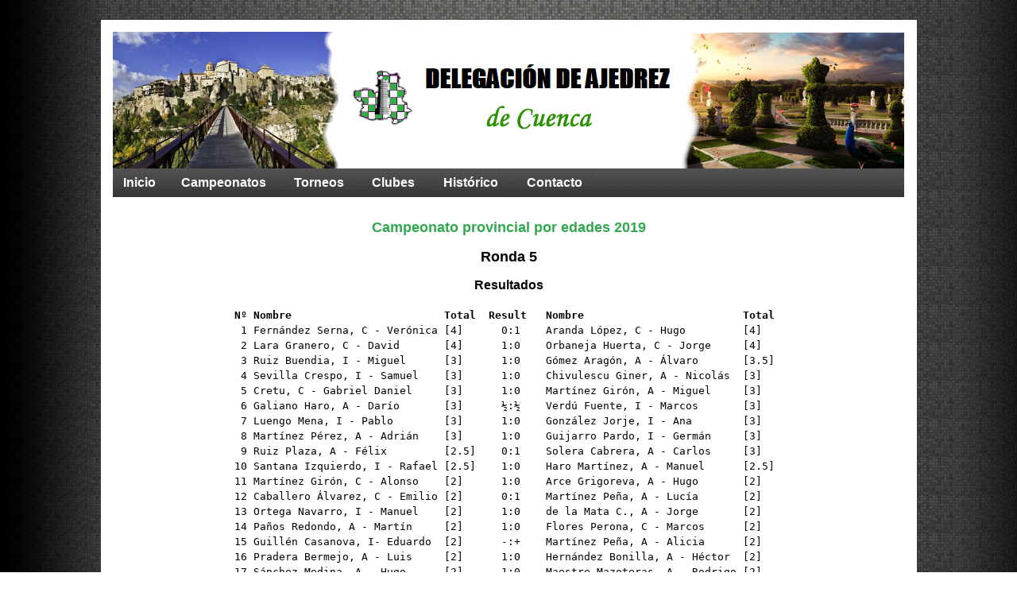

--- FILE ---
content_type: text/html
request_url: http://ajedrezcuenca.es/campeonatos/escolar/2019/ronda5.htm
body_size: 7842
content:
<html>

<head>
<meta http-equiv="Content-Type" content="text/html; charset=windows-1252">
<title>Ronda 5</title>
<link rel="shortcut icon" href="http://www.historiadelajedrezespanol.es/favicon.gif">

<style>
<!--
a:hover { color:#30A84E;text-decoration: underline}
a { color:#000000;text-decoration:none }

a.estilo2:hover { color:#FFFFFF;text-decoration: none}
a.estilo2 { color:#FFFFFF;text-decoration:none;padding:9px; display:block}

a.estilo3:hover { color:#30A84E;text-decoration: none}
a.estilo3 { color:#000000;text-decoration:none }

td.estilo4:hover{background: #30A84E}


-->
</style>
</head>

<body background="../../../Imagenes/Fondos/Fondo4.gif" topmargin="25">

<div align="center">
  <center>
  <table border="0" cellpadding="0" cellspacing="0" width="1027" height="493">
    <tr>
      <td height="187" width="15" bgcolor="#FFFFFF">&nbsp;</td>
      <td background="../../../Imagenes/Fondos/Cabecera_4.png" height="187" width="989" colspan="7">&nbsp;</td>
      <td height="187" width="15" bgcolor="#FFFFFF">&nbsp;</td>
    </tr>
    <td bgcolor="#FFFFFF" width="15" height="29">
          <p align="center">&nbsp;</p>
    </td>
  </center>
   
         <td width="68" class="estilo4" background="../../../Imagenes/Fondos/Menu_2.gif" height="29">
          <p align="center"><font face="Arial" size="3"><b><a href="../../../index.htm" class="estilo2">Inicio</a></b></font>
    </td>
      <td background="../../../Imagenes/Fondos/Menu_2.gif" width="143" class="estilo4" height="29">
        <p align="center"><font face="Arial" size="3"><b><a href="../../../campeonatos.htm" class="estilo2">Campeonatos</a></b></font></td>
  <center>
      <td background="../../../Imagenes/Fondos/Menu_2.gif" width="97" class="estilo4" height="29">
        <p align="center"><b><a href="../../../torneos.htm" class="estilo2"><font face="Arial" size="3">Torneos</font></a></b></td>
      <td background="../../../Imagenes/Fondos/Menu_2.gif" width="90" class="estilo4" height="29">
        <p align="center"><font face="Arial" size="3"><b><a href="../../../clubes.htm" class="estilo2">Clubes</a></b></font></td>
      <td background="../../../Imagenes/Fondos/Menu_2.gif" width="106" class="estilo4" height="29">
        <p align="center"><font face="Arial" size="3"><b><a href="../../../historico.htm" class="estilo2">Histórico</a></b></font></td>
      <td background="../../../Imagenes/Fondos/Menu_2.gif" width="104" class="estilo4" height="29">
        <p align="center"><b><a href="../../../contacto.htm" class="estilo2"><font face="Arial" size="3">Contacto</font></a></b></p>
      </td>
      <td background="../../../Imagenes/Fondos/Menu_2.gif" width="388" height="29">
        &nbsp;</td>
      <td height="29" width="15" bgcolor="#FFFFFF">&nbsp;</td>
    <tr>
      <td height="137" bgcolor="#FFFFFF" valign="top" width="1023" colspan="9">
        <div align="center">
          <table border="0" cellpadding="0" cellspacing="0" width="991">
            <tr>
  </center>
              <td valign="top">
              <p style="margin-top: 5; margin-bottom: 5">&nbsp;</p>
              <div align="center">
                <center>
                <table border="0" cellpadding="0" cellspacing="0" width="900">
                  <tr>
                    <td width="898">
                      <p align="center"><b><font face="Arial" color="#30A84E" size="4"> Campeonato provincial por edades
                      2019</font></b></p>
                      <p align="center"><b><font face="Arial" size="4">Ronda 5</font></b></p>
                      <p align="center"><b><font face="Arial" size="3">Resultados</font></b></p>
                      <div align="center">
                        <table border="0" width="696">
                          <tr>
                            <td width="702">
                              <pre style="line-height: 150%"><b>Nº Nombre                        Total  Result   Nombre                         Total</b>
&nbsp;1 Fernández Serna, C - Verónica [4]      0:1    Aranda López, C - Hugo         [4]&nbsp;
&nbsp;2 Lara Granero, C - David       [4]      1:0    Orbaneja Huerta, C - Jorge     [4]&nbsp;
&nbsp;3 Ruiz Buendia, I - Miguel      [3]      1:0    Gómez Aragón, A - Álvaro       [3.5]
&nbsp;4 Sevilla Crespo, I - Samuel    [3]      1:0    Chivulescu Giner, A - Nicolás  [3]&nbsp;
&nbsp;5 Cretu, C - Gabriel Daniel     [3]      1:0    Martínez Girón, A - Miguel     [3]&nbsp;
&nbsp;6 Galiano Haro, A - Darío       [3]      ½:½    Verdú Fuente, I - Marcos       [3]&nbsp;
&nbsp;7 Luengo Mena, I - Pablo        [3]      1:0    González Jorje, I - Ana        [3]&nbsp;
&nbsp;8 Martínez Pérez, A - Adrián    [3]      1:0    Guijarro Pardo, I - Germán     [3]&nbsp;
&nbsp;9 Ruiz Plaza, A - Félix         [2.5]    0:1    Solera Cabrera, A - Carlos     [3]&nbsp;
10 Santana Izquierdo, I - Rafael [2.5]    1:0    Haro Martínez, A - Manuel      [2.5]
11 Martínez Girón, C - Alonso    [2]      1:0    Arce Grigoreva, A - Hugo       [2]&nbsp;
12 Caballero Álvarez, C - Emilio [2]      0:1    Martínez Peña, A - Lucía       [2]&nbsp;
13 Ortega Navarro, I - Manuel    [2]      1:0    de la Mata C., A - Jorge       [2]&nbsp;
14 Paños Redondo, A - Martín     [2]      1:0    Flores Perona, C - Marcos      [2]&nbsp;
15 Guillén Casanova, I- Eduardo  [2]      -:+    Martínez Peña, A - Alicia      [2]&nbsp;
16 Pradera Bermejo, A - Luis     [2]      1:0    Hernández Bonilla, A - Héctor  [2]&nbsp;
17 Sánchez Medina, A - Hugo      [2]      1:0    Maestre Mazoteras, A - Rodrigo [2]&nbsp;
18 Vallejo Rodríguez, I - Manuel [2]      0:1    Manzanares Fdez., A- Carlos    [2]&nbsp;
19 Haro Martínez, A - Elena      [1.5]    0:1    Ruiz Berlanga, A - Emma        [2]&nbsp;
20 Cárcamo López, I - Alejandra  [1.5]    1:0    Argudo Delgado, I - Nacho      [1.5]
21 Hij, A - Cristian Daniel      [1.5]    1:0    Jiménez Cabalar, I - Santiago  [1.5]
22 Arce Grigoreva, A - Gleb Juan [1]      1:0    Escribano Martínez, A - Carlos [1]&nbsp;
23 Bogdan, A- Álvaro             [1]      0:1    Flores Martínez, A - Héctor    [1]&nbsp;
24 Cano Osma, A - Julia          [1]      +:-    Guillén Casanova, C - Miguel   [1]&nbsp;
25 Martínez, I- Javier           [1]      0:1    Casamayor Martínez, A - Ángela [1]&nbsp;
26 Casamayor Matínez, A - Daniel [1]      0:1    Santana Izquierdo, A - Rodrigo [1]&nbsp;
27 Domínguez Gómez, A - Miguel   [1]      1:0    Toni, A - Sara Beatriz         [1]&nbsp;
28 Menan Corredor, I - Manuel    [1]      1:0    Martínez Sandoiu, A - Miriam   [.5]
29 Saiz García, A - Juan Manuel  [0]      0:1    Cárcamo López, A - Álvaro      [0]&nbsp;</pre>
                            </td>
                          </tr>
                        </table>
                      </div>
                    </td>
                  </tr>
                </table>
                </center>
              </div>
              <p style="margin-top: 22; margin-bottom: 25" align="center"><font class="txt H5"><code class="prettyprint"><span class="pln">&nbsp;</span></code></font><a href="../2019.htm"><img border="0" src="../../../Imagenes/Volver.jpg" width="45" height="45"></a>
              </td>
                            </tr>
          </table>
        </div>
      </td>
    </tr>
    <tr>
      <td height="138" background="../../../Imagenes/Fondos/Pie_4.jpg" colspan="9" width="1023">
        <p align="center" style="margin-top: 15; margin-bottom: 15"><font face="Arial" size="2"><b><font color="#000000"><font color="#ffffff">©</font>
        </font></b><font color="#ffffff" face="Arial" size="2">Delegación
        de ajedrez de Cuenca. Todos los derechos reservados</font></font><p align="center" style="margin-top: 12; margin-bottom: 25"><font size="2" face="Arial" color="#FFFFFF"> En la red desde el 04 de
        Julio de 2009</font></td>
    </tr>
  </table>
</div>

</body>

</html>
